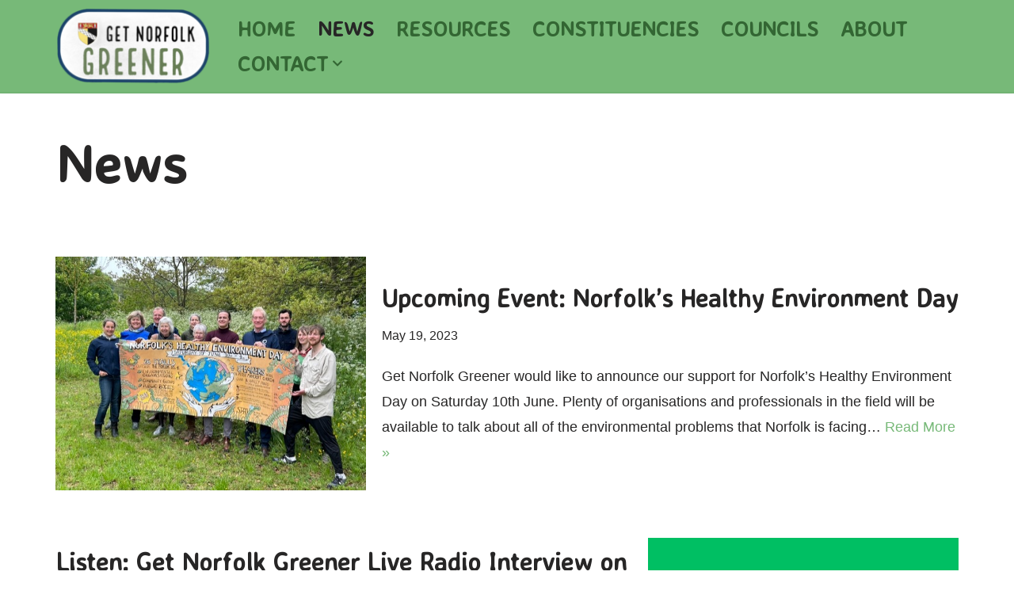

--- FILE ---
content_type: text/html; charset=UTF-8
request_url: https://getnorfolkgreener.org.uk/index.php/15c42-web-agency-gb-news/
body_size: 13779
content:
<!DOCTYPE html>
<html lang="en-GB">

<head>
	
	<meta charset="UTF-8">
	<meta name="viewport" content="width=device-width, initial-scale=1, minimum-scale=1">
	<link rel="profile" href="http://gmpg.org/xfn/11">
		<title>News &#8211; Get Norfolk Greener</title>
<meta name='robots' content='max-image-preview:large' />
<link rel='dns-prefetch' href='//fonts.googleapis.com' />
<link rel='dns-prefetch' href='//i0.wp.com' />
<link rel="alternate" type="application/rss+xml" title="Get Norfolk Greener &raquo; Feed" href="https://getnorfolkgreener.org.uk/index.php/feed/" />
<link rel="alternate" type="application/rss+xml" title="Get Norfolk Greener &raquo; Comments Feed" href="https://getnorfolkgreener.org.uk/index.php/comments/feed/" />
<style id='wp-img-auto-sizes-contain-inline-css' type='text/css'>
img:is([sizes=auto i],[sizes^="auto," i]){contain-intrinsic-size:3000px 1500px}
/*# sourceURL=wp-img-auto-sizes-contain-inline-css */
</style>
<style id='wp-emoji-styles-inline-css' type='text/css'>

	img.wp-smiley, img.emoji {
		display: inline !important;
		border: none !important;
		box-shadow: none !important;
		height: 1em !important;
		width: 1em !important;
		margin: 0 0.07em !important;
		vertical-align: -0.1em !important;
		background: none !important;
		padding: 0 !important;
	}
/*# sourceURL=wp-emoji-styles-inline-css */
</style>
<style id='wp-block-library-inline-css' type='text/css'>
:root{--wp-block-synced-color:#7a00df;--wp-block-synced-color--rgb:122,0,223;--wp-bound-block-color:var(--wp-block-synced-color);--wp-editor-canvas-background:#ddd;--wp-admin-theme-color:#007cba;--wp-admin-theme-color--rgb:0,124,186;--wp-admin-theme-color-darker-10:#006ba1;--wp-admin-theme-color-darker-10--rgb:0,107,160.5;--wp-admin-theme-color-darker-20:#005a87;--wp-admin-theme-color-darker-20--rgb:0,90,135;--wp-admin-border-width-focus:2px}@media (min-resolution:192dpi){:root{--wp-admin-border-width-focus:1.5px}}.wp-element-button{cursor:pointer}:root .has-very-light-gray-background-color{background-color:#eee}:root .has-very-dark-gray-background-color{background-color:#313131}:root .has-very-light-gray-color{color:#eee}:root .has-very-dark-gray-color{color:#313131}:root .has-vivid-green-cyan-to-vivid-cyan-blue-gradient-background{background:linear-gradient(135deg,#00d084,#0693e3)}:root .has-purple-crush-gradient-background{background:linear-gradient(135deg,#34e2e4,#4721fb 50%,#ab1dfe)}:root .has-hazy-dawn-gradient-background{background:linear-gradient(135deg,#faaca8,#dad0ec)}:root .has-subdued-olive-gradient-background{background:linear-gradient(135deg,#fafae1,#67a671)}:root .has-atomic-cream-gradient-background{background:linear-gradient(135deg,#fdd79a,#004a59)}:root .has-nightshade-gradient-background{background:linear-gradient(135deg,#330968,#31cdcf)}:root .has-midnight-gradient-background{background:linear-gradient(135deg,#020381,#2874fc)}:root{--wp--preset--font-size--normal:16px;--wp--preset--font-size--huge:42px}.has-regular-font-size{font-size:1em}.has-larger-font-size{font-size:2.625em}.has-normal-font-size{font-size:var(--wp--preset--font-size--normal)}.has-huge-font-size{font-size:var(--wp--preset--font-size--huge)}.has-text-align-center{text-align:center}.has-text-align-left{text-align:left}.has-text-align-right{text-align:right}.has-fit-text{white-space:nowrap!important}#end-resizable-editor-section{display:none}.aligncenter{clear:both}.items-justified-left{justify-content:flex-start}.items-justified-center{justify-content:center}.items-justified-right{justify-content:flex-end}.items-justified-space-between{justify-content:space-between}.screen-reader-text{border:0;clip-path:inset(50%);height:1px;margin:-1px;overflow:hidden;padding:0;position:absolute;width:1px;word-wrap:normal!important}.screen-reader-text:focus{background-color:#ddd;clip-path:none;color:#444;display:block;font-size:1em;height:auto;left:5px;line-height:normal;padding:15px 23px 14px;text-decoration:none;top:5px;width:auto;z-index:100000}html :where(.has-border-color){border-style:solid}html :where([style*=border-top-color]){border-top-style:solid}html :where([style*=border-right-color]){border-right-style:solid}html :where([style*=border-bottom-color]){border-bottom-style:solid}html :where([style*=border-left-color]){border-left-style:solid}html :where([style*=border-width]){border-style:solid}html :where([style*=border-top-width]){border-top-style:solid}html :where([style*=border-right-width]){border-right-style:solid}html :where([style*=border-bottom-width]){border-bottom-style:solid}html :where([style*=border-left-width]){border-left-style:solid}html :where(img[class*=wp-image-]){height:auto;max-width:100%}:where(figure){margin:0 0 1em}html :where(.is-position-sticky){--wp-admin--admin-bar--position-offset:var(--wp-admin--admin-bar--height,0px)}@media screen and (max-width:600px){html :where(.is-position-sticky){--wp-admin--admin-bar--position-offset:0px}}
.has-text-align-justify{text-align:justify;}

/*# sourceURL=wp-block-library-inline-css */
</style><style id='global-styles-inline-css' type='text/css'>
:root{--wp--preset--aspect-ratio--square: 1;--wp--preset--aspect-ratio--4-3: 4/3;--wp--preset--aspect-ratio--3-4: 3/4;--wp--preset--aspect-ratio--3-2: 3/2;--wp--preset--aspect-ratio--2-3: 2/3;--wp--preset--aspect-ratio--16-9: 16/9;--wp--preset--aspect-ratio--9-16: 9/16;--wp--preset--color--black: #000000;--wp--preset--color--cyan-bluish-gray: #abb8c3;--wp--preset--color--white: #ffffff;--wp--preset--color--pale-pink: #f78da7;--wp--preset--color--vivid-red: #cf2e2e;--wp--preset--color--luminous-vivid-orange: #ff6900;--wp--preset--color--luminous-vivid-amber: #fcb900;--wp--preset--color--light-green-cyan: #7bdcb5;--wp--preset--color--vivid-green-cyan: #00d084;--wp--preset--color--pale-cyan-blue: #8ed1fc;--wp--preset--color--vivid-cyan-blue: #0693e3;--wp--preset--color--vivid-purple: #9b51e0;--wp--preset--color--neve-link-color: var(--nv-primary-accent);--wp--preset--color--neve-link-hover-color: var(--nv-secondary-accent);--wp--preset--color--nv-site-bg: var(--nv-site-bg);--wp--preset--color--nv-light-bg: var(--nv-light-bg);--wp--preset--color--nv-dark-bg: var(--nv-dark-bg);--wp--preset--color--neve-text-color: var(--nv-text-color);--wp--preset--color--nv-text-dark-bg: var(--nv-text-dark-bg);--wp--preset--color--nv-c-1: var(--nv-c-1);--wp--preset--color--nv-c-2: var(--nv-c-2);--wp--preset--gradient--vivid-cyan-blue-to-vivid-purple: linear-gradient(135deg,rgb(6,147,227) 0%,rgb(155,81,224) 100%);--wp--preset--gradient--light-green-cyan-to-vivid-green-cyan: linear-gradient(135deg,rgb(122,220,180) 0%,rgb(0,208,130) 100%);--wp--preset--gradient--luminous-vivid-amber-to-luminous-vivid-orange: linear-gradient(135deg,rgb(252,185,0) 0%,rgb(255,105,0) 100%);--wp--preset--gradient--luminous-vivid-orange-to-vivid-red: linear-gradient(135deg,rgb(255,105,0) 0%,rgb(207,46,46) 100%);--wp--preset--gradient--very-light-gray-to-cyan-bluish-gray: linear-gradient(135deg,rgb(238,238,238) 0%,rgb(169,184,195) 100%);--wp--preset--gradient--cool-to-warm-spectrum: linear-gradient(135deg,rgb(74,234,220) 0%,rgb(151,120,209) 20%,rgb(207,42,186) 40%,rgb(238,44,130) 60%,rgb(251,105,98) 80%,rgb(254,248,76) 100%);--wp--preset--gradient--blush-light-purple: linear-gradient(135deg,rgb(255,206,236) 0%,rgb(152,150,240) 100%);--wp--preset--gradient--blush-bordeaux: linear-gradient(135deg,rgb(254,205,165) 0%,rgb(254,45,45) 50%,rgb(107,0,62) 100%);--wp--preset--gradient--luminous-dusk: linear-gradient(135deg,rgb(255,203,112) 0%,rgb(199,81,192) 50%,rgb(65,88,208) 100%);--wp--preset--gradient--pale-ocean: linear-gradient(135deg,rgb(255,245,203) 0%,rgb(182,227,212) 50%,rgb(51,167,181) 100%);--wp--preset--gradient--electric-grass: linear-gradient(135deg,rgb(202,248,128) 0%,rgb(113,206,126) 100%);--wp--preset--gradient--midnight: linear-gradient(135deg,rgb(2,3,129) 0%,rgb(40,116,252) 100%);--wp--preset--font-size--small: 13px;--wp--preset--font-size--medium: 20px;--wp--preset--font-size--large: 36px;--wp--preset--font-size--x-large: 42px;--wp--preset--spacing--20: 0.44rem;--wp--preset--spacing--30: 0.67rem;--wp--preset--spacing--40: 1rem;--wp--preset--spacing--50: 1.5rem;--wp--preset--spacing--60: 2.25rem;--wp--preset--spacing--70: 3.38rem;--wp--preset--spacing--80: 5.06rem;--wp--preset--shadow--natural: 6px 6px 9px rgba(0, 0, 0, 0.2);--wp--preset--shadow--deep: 12px 12px 50px rgba(0, 0, 0, 0.4);--wp--preset--shadow--sharp: 6px 6px 0px rgba(0, 0, 0, 0.2);--wp--preset--shadow--outlined: 6px 6px 0px -3px rgb(255, 255, 255), 6px 6px rgb(0, 0, 0);--wp--preset--shadow--crisp: 6px 6px 0px rgb(0, 0, 0);}:where(.is-layout-flex){gap: 0.5em;}:where(.is-layout-grid){gap: 0.5em;}body .is-layout-flex{display: flex;}.is-layout-flex{flex-wrap: wrap;align-items: center;}.is-layout-flex > :is(*, div){margin: 0;}body .is-layout-grid{display: grid;}.is-layout-grid > :is(*, div){margin: 0;}:where(.wp-block-columns.is-layout-flex){gap: 2em;}:where(.wp-block-columns.is-layout-grid){gap: 2em;}:where(.wp-block-post-template.is-layout-flex){gap: 1.25em;}:where(.wp-block-post-template.is-layout-grid){gap: 1.25em;}.has-black-color{color: var(--wp--preset--color--black) !important;}.has-cyan-bluish-gray-color{color: var(--wp--preset--color--cyan-bluish-gray) !important;}.has-white-color{color: var(--wp--preset--color--white) !important;}.has-pale-pink-color{color: var(--wp--preset--color--pale-pink) !important;}.has-vivid-red-color{color: var(--wp--preset--color--vivid-red) !important;}.has-luminous-vivid-orange-color{color: var(--wp--preset--color--luminous-vivid-orange) !important;}.has-luminous-vivid-amber-color{color: var(--wp--preset--color--luminous-vivid-amber) !important;}.has-light-green-cyan-color{color: var(--wp--preset--color--light-green-cyan) !important;}.has-vivid-green-cyan-color{color: var(--wp--preset--color--vivid-green-cyan) !important;}.has-pale-cyan-blue-color{color: var(--wp--preset--color--pale-cyan-blue) !important;}.has-vivid-cyan-blue-color{color: var(--wp--preset--color--vivid-cyan-blue) !important;}.has-vivid-purple-color{color: var(--wp--preset--color--vivid-purple) !important;}.has-black-background-color{background-color: var(--wp--preset--color--black) !important;}.has-cyan-bluish-gray-background-color{background-color: var(--wp--preset--color--cyan-bluish-gray) !important;}.has-white-background-color{background-color: var(--wp--preset--color--white) !important;}.has-pale-pink-background-color{background-color: var(--wp--preset--color--pale-pink) !important;}.has-vivid-red-background-color{background-color: var(--wp--preset--color--vivid-red) !important;}.has-luminous-vivid-orange-background-color{background-color: var(--wp--preset--color--luminous-vivid-orange) !important;}.has-luminous-vivid-amber-background-color{background-color: var(--wp--preset--color--luminous-vivid-amber) !important;}.has-light-green-cyan-background-color{background-color: var(--wp--preset--color--light-green-cyan) !important;}.has-vivid-green-cyan-background-color{background-color: var(--wp--preset--color--vivid-green-cyan) !important;}.has-pale-cyan-blue-background-color{background-color: var(--wp--preset--color--pale-cyan-blue) !important;}.has-vivid-cyan-blue-background-color{background-color: var(--wp--preset--color--vivid-cyan-blue) !important;}.has-vivid-purple-background-color{background-color: var(--wp--preset--color--vivid-purple) !important;}.has-black-border-color{border-color: var(--wp--preset--color--black) !important;}.has-cyan-bluish-gray-border-color{border-color: var(--wp--preset--color--cyan-bluish-gray) !important;}.has-white-border-color{border-color: var(--wp--preset--color--white) !important;}.has-pale-pink-border-color{border-color: var(--wp--preset--color--pale-pink) !important;}.has-vivid-red-border-color{border-color: var(--wp--preset--color--vivid-red) !important;}.has-luminous-vivid-orange-border-color{border-color: var(--wp--preset--color--luminous-vivid-orange) !important;}.has-luminous-vivid-amber-border-color{border-color: var(--wp--preset--color--luminous-vivid-amber) !important;}.has-light-green-cyan-border-color{border-color: var(--wp--preset--color--light-green-cyan) !important;}.has-vivid-green-cyan-border-color{border-color: var(--wp--preset--color--vivid-green-cyan) !important;}.has-pale-cyan-blue-border-color{border-color: var(--wp--preset--color--pale-cyan-blue) !important;}.has-vivid-cyan-blue-border-color{border-color: var(--wp--preset--color--vivid-cyan-blue) !important;}.has-vivid-purple-border-color{border-color: var(--wp--preset--color--vivid-purple) !important;}.has-vivid-cyan-blue-to-vivid-purple-gradient-background{background: var(--wp--preset--gradient--vivid-cyan-blue-to-vivid-purple) !important;}.has-light-green-cyan-to-vivid-green-cyan-gradient-background{background: var(--wp--preset--gradient--light-green-cyan-to-vivid-green-cyan) !important;}.has-luminous-vivid-amber-to-luminous-vivid-orange-gradient-background{background: var(--wp--preset--gradient--luminous-vivid-amber-to-luminous-vivid-orange) !important;}.has-luminous-vivid-orange-to-vivid-red-gradient-background{background: var(--wp--preset--gradient--luminous-vivid-orange-to-vivid-red) !important;}.has-very-light-gray-to-cyan-bluish-gray-gradient-background{background: var(--wp--preset--gradient--very-light-gray-to-cyan-bluish-gray) !important;}.has-cool-to-warm-spectrum-gradient-background{background: var(--wp--preset--gradient--cool-to-warm-spectrum) !important;}.has-blush-light-purple-gradient-background{background: var(--wp--preset--gradient--blush-light-purple) !important;}.has-blush-bordeaux-gradient-background{background: var(--wp--preset--gradient--blush-bordeaux) !important;}.has-luminous-dusk-gradient-background{background: var(--wp--preset--gradient--luminous-dusk) !important;}.has-pale-ocean-gradient-background{background: var(--wp--preset--gradient--pale-ocean) !important;}.has-electric-grass-gradient-background{background: var(--wp--preset--gradient--electric-grass) !important;}.has-midnight-gradient-background{background: var(--wp--preset--gradient--midnight) !important;}.has-small-font-size{font-size: var(--wp--preset--font-size--small) !important;}.has-medium-font-size{font-size: var(--wp--preset--font-size--medium) !important;}.has-large-font-size{font-size: var(--wp--preset--font-size--large) !important;}.has-x-large-font-size{font-size: var(--wp--preset--font-size--x-large) !important;}
/*# sourceURL=global-styles-inline-css */
</style>

<style id='classic-theme-styles-inline-css' type='text/css'>
/*! This file is auto-generated */
.wp-block-button__link{color:#fff;background-color:#32373c;border-radius:9999px;box-shadow:none;text-decoration:none;padding:calc(.667em + 2px) calc(1.333em + 2px);font-size:1.125em}.wp-block-file__button{background:#32373c;color:#fff;text-decoration:none}
/*# sourceURL=/wp-includes/css/classic-themes.min.css */
</style>
<link rel='stylesheet' id='neve-style-css' href='https://getnorfolkgreener.org.uk/wp-content/themes/neve/style-main-new.min.css?ver=3.5.8' type='text/css' media='all' />
<style id='neve-style-inline-css' type='text/css'>

			.nv-ft-post {
				margin-top:60px
			}
			.nv-ft-post .nv-ft-wrap:not(.layout-covers){
				background:var(--nv-light-bg);
			}
			.nv-ft-post h2{
				font-size:calc( var(--fontsize, var(--h2fontsize)) * 1.3)
			}
			.nv-ft-post .nv-meta-list{
				display:block
			}
			.nv-ft-post .non-grid-content{
				padding:32px
			}
			.nv-ft-post .wp-post-image{
				position:absolute;
				object-fit:cover;
				width:100%;
				height:100%
			}
			.nv-ft-post:not(.layout-covers) .nv-post-thumbnail-wrap{
				margin:0;
				position:relative;
				min-height:320px
			}
			
.nv-meta-list li.meta:not(:last-child):after { content:"/" }.nv-meta-list .no-mobile{
			display:none;
		}.nv-meta-list li.last::after{
			content: ""!important;
		}@media (min-width: 769px) {
			.nv-meta-list .no-mobile {
				display: inline-block;
			}
			.nv-meta-list li.last:not(:last-child)::after {
		 		content: "/" !important;
			}
		}
 :root{ --container: 748px;--postwidth:100%; --primarybtnbg: var(--nv-primary-accent); --secondarybtnbg: #000000; --primarybtnhoverbg: var(--nv-secondary-accent); --secondarybtnhoverbg: #ffffff; --primarybtncolor: #010101; --secondarybtncolor: #ffffff; --primarybtnhovercolor: #ffffff; --secondarybtnhovercolor: #000000;--primarybtnborderradius:0;--secondarybtnborderradius:0;--btnpadding:12px 24px;--primarybtnpadding:12px 24px;--secondarybtnpadding:12px 24px; --btnfs: 14px; --btnlineheight: 1.6em; --bodyfontfamily: Arial,Helvetica,sans-serif; --bodyfontsize: 16px; --bodylineheight: 1.7em; --bodyletterspacing: 0px; --bodyfontweight: 400; --bodytexttransform: none; --headingsfontfamily: "Averia Sans Libre"; --h1fontsize: 39px; --h1fontweight: 600; --h1lineheight: 1.2em; --h1letterspacing: 0px; --h1texttransform: none; --h2fontsize: 28px; --h2fontweight: 600; --h2lineheight: 1.3em; --h2letterspacing: 0px; --h2texttransform: none; --h3fontsize: 20px; --h3fontweight: 600; --h3lineheight: 1.3em; --h3letterspacing: 0px; --h3texttransform: none; --h4fontsize: 16px; --h4fontweight: 600; --h4lineheight: 1.3em; --h4letterspacing: 0px; --h4texttransform: none; --h5fontsize: 14px; --h5fontweight: 600; --h5lineheight: 1.3em; --h5letterspacing: 0px; --h5texttransform: none; --h6fontsize: 14px; --h6fontweight: 600; --h6lineheight: 1.3em; --h6letterspacing: 0px; --h6texttransform: none;--formfieldborderwidth:2px;--formfieldborderradius:0; --formfieldbgcolor: var(--nv-site-bg); --formfieldbordercolor: var(--nv-light-bg); --formfieldcolor: var(--nv-text-color);--formfieldpadding:10px 12px 10px 12px;; } .has-neve-button-color-color{ color: var(--nv-primary-accent)!important; } .has-neve-button-color-background-color{ background-color: var(--nv-primary-accent)!important; } .single-post-container .alignfull > [class*="__inner-container"], .single-post-container .alignwide > [class*="__inner-container"]{ max-width:718px } .nv-meta-list{ --avatarsize: 20px; } .single .nv-meta-list{ --avatarsize: 20px; } .blog .blog-entry-title, .archive .blog-entry-title{ --fontsize: 28px; } .single h1.entry-title{ --fontsize: 28px; } form input[type="submit"], form button:not(.search-submit)[type="submit"], form *[value*="ubmit"], #comments input[type="submit"]{ background-color:var(--secondarybtnbg, transparent);color:var(--secondarybtncolor);padding:var(--secondarybtnpadding, 7px 12px);border-radius:var(--secondarybtnborderradius, 3px); } form input[type="submit"]:hover, form button:not(.search-submit)[type="submit"]:hover, form *[value*="ubmit"]:hover, #comments input[type="submit"]:hover{ background-color:var(--secondarybtnhoverbg, transparent);color:var(--secondarybtnhovercolor); } .nv-is-boxed.nv-comments-wrap{ --padding:20px; } .nv-is-boxed.comment-respond{ --padding:20px; } .nv-single-post-wrap{ --spacing: 0px; } .global-styled{ --bgcolor: var(--nv-site-bg); } .header-top{ --rowbwidth:0px; --rowbcolor: #ffffff; --color: var(--nv-text-color); --bgcolor: #372e2e; } .header-main{ --rowbwidth:0px; --rowbcolor: rgba(51,102,51,0.07); --color: var(--nv-text-color); --bgcolor: #77b978; } .header-bottom{ --rowbwidth:0px; --rowbcolor: var(--nv-light-bg); --color: var(--nv-text-color); --bgcolor: #ffffff; } .header-menu-sidebar-bg{ --justify: flex-start; --textalign: left;--flexg: 1;--wrapdropdownwidth: auto; --color: #000000; --bgcolor: #77b978; } .header-menu-sidebar{ width: 360px; } .builder-item--logo{ --maxwidth: 125px; --color: rgba(255,255,255,0);--padding:2px 0;--margin:0; --textalign: center;--justify: center; } .builder-item--nav-icon,.header-menu-sidebar .close-sidebar-panel .navbar-toggle{ --borderradius:0;--borderwidth:0; } .builder-item--nav-icon{ --label-margin:0 5px 0 0;;--padding:10px 15px;--margin:0; } .builder-item--primary-menu{ --color: #336633; --hovercolor: #272626; --hovertextcolor: var(--nv-text-color); --activecolor: var(--nv-text-color); --spacing: 20px; --height: 25px;--padding:0;--margin:0; --fontfamily: "Averia Sans Libre"; --fontsize: 1em; --lineheight: 1.6em; --letterspacing: 0px; --fontweight: 600; --texttransform: uppercase; --iconsize: 1em; } .hfg-is-group.has-primary-menu .inherit-ff{ --inheritedff: Averia Sans Libre; --inheritedfw: 600; } .footer-top-inner .row{ grid-template-columns:1fr 1fr 1fr; --valign: flex-start; } .footer-top{ --rowbcolor: var(--nv-light-bg); --color: var(--nv-text-color); --bgcolor: #ffffff; } .footer-main-inner .row{ grid-template-columns:1fr 1fr 1fr; --valign: flex-start; } .footer-main{ --rowbcolor: var(--nv-light-bg); --color: var(--nv-text-color); --bgcolor: var(--nv-site-bg); } .footer-bottom-inner .row{ grid-template-columns:1fr 1fr 1fr; --valign: flex-start; } .footer-bottom{ --rowbcolor: var(--nv-light-bg); --color: rgba(255, 255, 255, 0); --bgcolor: #000000; } @media(min-width: 576px){ :root{ --container: 992px;--postwidth:100%;--btnpadding:12px 24px;--primarybtnpadding:12px 24px;--secondarybtnpadding:12px 24px; --btnfs: 14px; --btnlineheight: 1.6em; --bodyfontsize: 16px; --bodylineheight: 1.7em; --bodyletterspacing: 0px; --h1fontsize: 55px; --h1lineheight: 1.3em; --h1letterspacing: 0px; --h2fontsize: 34px; --h2lineheight: 1.3em; --h2letterspacing: 0px; --h3fontsize: 20px; --h3lineheight: 1.3em; --h3letterspacing: 0px; --h4fontsize: 16px; --h4lineheight: 1.3em; --h4letterspacing: 0px; --h5fontsize: 14px; --h5lineheight: 1.3em; --h5letterspacing: 0px; --h6fontsize: 14px; --h6lineheight: 1.3em; --h6letterspacing: 0px; } .single-post-container .alignfull > [class*="__inner-container"], .single-post-container .alignwide > [class*="__inner-container"]{ max-width:962px } .nv-meta-list{ --avatarsize: 20px; } .single .nv-meta-list{ --avatarsize: 20px; } .blog .blog-entry-title, .archive .blog-entry-title{ --fontsize: 32px; } .single h1.entry-title{ --fontsize: 40px; } .nv-is-boxed.nv-comments-wrap{ --padding:30px; } .nv-is-boxed.comment-respond{ --padding:30px; } .nv-single-post-wrap{ --spacing: 20px; } .header-top{ --rowbwidth:0px; } .header-main{ --rowbwidth:0px; } .header-bottom{ --rowbwidth:0px; } .header-menu-sidebar-bg{ --justify: flex-start; --textalign: left;--flexg: 1;--wrapdropdownwidth: auto; } .header-menu-sidebar{ width: 360px; } .builder-item--logo{ --maxwidth: 175px;--padding:4px 0;--margin:0; --textalign: center;--justify: center; } .builder-item--nav-icon{ --label-margin:0 5px 0 0;;--padding:10px 15px 10px 15px;;--margin:0; } .builder-item--primary-menu{ --spacing: 20px; --height: 25px;--padding:0;--margin:0; --fontsize: 1em; --lineheight: 1.6em; --letterspacing: 0px; --iconsize: 1em; } }@media(min-width: 960px){ :root{ --container: 1170px;--postwidth:100%;--btnpadding:12px 24px;--primarybtnpadding:12px 24px;--secondarybtnpadding:12px 24px; --btnfs: 16px; --btnlineheight: 1.6em; --bodyfontsize: 18px; --bodylineheight: 1.8em; --bodyletterspacing: 0px; --h1fontsize: 70px; --h1lineheight: 0.8em; --h1letterspacing: 0px; --h2fontsize: 46px; --h2lineheight: 1.3em; --h2letterspacing: 0px; --h3fontsize: 21px; --h3lineheight: 1.3em; --h3letterspacing: 0px; --h4fontsize: 22px; --h4lineheight: 1.3em; --h4letterspacing: 0px; --h5fontsize: 16px; --h5lineheight: 1.3em; --h5letterspacing: 0px; --h6fontsize: 16px; --h6lineheight: 1.3em; --h6letterspacing: 0px; } body:not(.single):not(.archive):not(.blog):not(.search):not(.error404) .neve-main > .container .col, body.post-type-archive-course .neve-main > .container .col, body.post-type-archive-llms_membership .neve-main > .container .col{ max-width: 100%; } body:not(.single):not(.archive):not(.blog):not(.search):not(.error404) .nv-sidebar-wrap, body.post-type-archive-course .nv-sidebar-wrap, body.post-type-archive-llms_membership .nv-sidebar-wrap{ max-width: 0%; } .neve-main > .archive-container .nv-index-posts.col{ max-width: 100%; } .neve-main > .archive-container .nv-sidebar-wrap{ max-width: 0%; } .neve-main > .single-post-container .nv-single-post-wrap.col{ max-width: 70%; } .single-post-container .alignfull > [class*="__inner-container"], .single-post-container .alignwide > [class*="__inner-container"]{ max-width:789px } .container-fluid.single-post-container .alignfull > [class*="__inner-container"], .container-fluid.single-post-container .alignwide > [class*="__inner-container"]{ max-width:calc(70% + 15px) } .neve-main > .single-post-container .nv-sidebar-wrap{ max-width: 30%; } .nv-meta-list{ --avatarsize: 20px; } .single .nv-meta-list{ --avatarsize: 20px; } .blog .blog-entry-title, .archive .blog-entry-title{ --fontsize: 32px; } .single h1.entry-title{ --fontsize: 65px; } .nv-is-boxed.nv-comments-wrap{ --padding:40px; } .nv-is-boxed.comment-respond{ --padding:40px; } .nv-single-post-wrap{ --spacing: 25px; } .header-top{ --rowbwidth:0px; } .header-main{ --height:115px;--rowbwidth:2px; } .header-bottom{ --rowbwidth:0px; } .header-menu-sidebar-bg{ --justify: flex-start; --textalign: left;--flexg: 1;--wrapdropdownwidth: auto; } .header-menu-sidebar{ width: 360px; } .builder-item--logo{ --maxwidth: 196px;--padding:2px 0;--margin:0; --textalign: center;--justify: center; } .builder-item--nav-icon{ --label-margin:0 5px 0 0;;--padding:10px 15px;--margin:0; } .builder-item--primary-menu{ --spacing: 20px; --height: 25px;--padding:0;--margin:0; --fontsize: 1.5em; --lineheight: 1.6em; --letterspacing: 0px; --iconsize: 1.5em; } }:root{--nv-primary-accent:#77b978;--nv-secondary-accent:#336633;--nv-site-bg:#ffffff;--nv-light-bg:#f4f5f7;--nv-dark-bg:#1c1c1c;--nv-text-color:#272626;--nv-text-dark-bg:#ffffff;--nv-c-1:#77b978;--nv-c-2:#336633;--nv-fallback-ff:Arial, Helvetica, sans-serif;}
/*# sourceURL=neve-style-inline-css */
</style>
<link rel='stylesheet' id='neve-google-font-averia-sans-libre-css' href='//fonts.googleapis.com/css?family=Averia+Sans+Libre%3A600%2C400&#038;display=swap&#038;ver=3.5.8' type='text/css' media='all' />
<link rel='stylesheet' id='jetpack_css-css' href='https://getnorfolkgreener.org.uk/wp-content/plugins/jetpack/css/jetpack.css?ver=12.0.2' type='text/css' media='all' />
<link rel="https://api.w.org/" href="https://getnorfolkgreener.org.uk/index.php/wp-json/" /><link rel="EditURI" type="application/rsd+xml" title="RSD" href="https://getnorfolkgreener.org.uk/xmlrpc.php?rsd" />
<meta name="generator" content="WordPress 6.9" />
	<style>img#wpstats{display:none}</style>
		<style type="text/css">.recentcomments a{display:inline !important;padding:0 !important;margin:0 !important;}</style><link rel="icon" href="https://i0.wp.com/getnorfolkgreener.org.uk/wp-content/uploads/2023/04/cropped-favicon-1.png?fit=32%2C32&#038;ssl=1" sizes="32x32" />
<link rel="icon" href="https://i0.wp.com/getnorfolkgreener.org.uk/wp-content/uploads/2023/04/cropped-favicon-1.png?fit=192%2C192&#038;ssl=1" sizes="192x192" />
<link rel="apple-touch-icon" href="https://i0.wp.com/getnorfolkgreener.org.uk/wp-content/uploads/2023/04/cropped-favicon-1.png?fit=180%2C180&#038;ssl=1" />
<meta name="msapplication-TileImage" content="https://i0.wp.com/getnorfolkgreener.org.uk/wp-content/uploads/2023/04/cropped-favicon-1.png?fit=270%2C270&#038;ssl=1" />

	</head>

<body  class="blog wp-custom-logo wp-theme-neve  nv-blog-default nv-sidebar-full-width menu_sidebar_slide_left" id="neve_body"  >
<div class="wrapper">
	
	<header class="header"  >
		<a class="neve-skip-link show-on-focus" href="#content" >
			Skip to content		</a>
		<div id="header-grid"  class="hfg_header site-header">
	
<nav class="header--row header-main hide-on-mobile hide-on-tablet layout-full-contained nv-navbar header--row"
	data-row-id="main" data-show-on="desktop">

	<div
		class="header--row-inner header-main-inner">
		<div class="container">
			<div
				class="row row--wrapper"
				data-section="hfg_header_layout_main" >
				<div class="hfg-slot left"><div class="builder-item desktop-center"><div class="item--inner builder-item--logo"
		data-section="title_tagline"
		data-item-id="logo">
	
<div class="site-logo">
	<a class="brand" href="https://getnorfolkgreener.org.uk/" title="Get Norfolk Greener"
			aria-label="Get Norfolk Greener"><img width="200" height="98" src="https://i0.wp.com/getnorfolkgreener.org.uk/wp-content/uploads/2023/05/cropped-UPDATED-LOGO-without-poles.png?fit=200%2C98&amp;ssl=1" class="neve-site-logo skip-lazy" alt="" data-variant="logo" decoding="async" /></a></div>

	</div>

</div></div><div class="hfg-slot right"><div class="builder-item has-nav"><div class="item--inner builder-item--primary-menu has_menu"
		data-section="header_menu_primary"
		data-item-id="primary-menu">
	<div class="nv-nav-wrap">
	<div role="navigation" class="nav-menu-primary"
			aria-label="Primary Menu">

		<ul id="nv-primary-navigation-main" class="primary-menu-ul nav-ul menu-desktop"><li id="menu-item-441" class="menu-item menu-item-type-post_type menu-item-object-page menu-item-home menu-item-441"><div class="wrap"><a href="https://getnorfolkgreener.org.uk/">Home</a></div></li>
<li id="menu-item-439" class="menu-item menu-item-type-post_type menu-item-object-page current-menu-item page_item page-item-307 current_page_item current_page_parent menu-item-439"><div class="wrap"><a href="https://getnorfolkgreener.org.uk/?page_id=307" aria-current="page">News</a></div></li>
<li id="menu-item-942" class="menu-item menu-item-type-post_type menu-item-object-page menu-item-942"><div class="wrap"><a href="https://getnorfolkgreener.org.uk/index.php/resources/">Resources</a></div></li>
<li id="menu-item-440" class="menu-item menu-item-type-post_type menu-item-object-page menu-item-440"><div class="wrap"><a href="https://getnorfolkgreener.org.uk/index.php/15c42-web-agency-gb-portfolio/">Constituencies</a></div></li>
<li id="menu-item-674" class="menu-item menu-item-type-post_type menu-item-object-page menu-item-674"><div class="wrap"><a href="https://getnorfolkgreener.org.uk/index.php/councils/">Councils</a></div></li>
<li id="menu-item-438" class="menu-item menu-item-type-post_type menu-item-object-page menu-item-438"><div class="wrap"><a href="https://getnorfolkgreener.org.uk/index.php/15c42-web-agency-gb-about-us/">About</a></div></li>
<li id="menu-item-437" class="menu-item menu-item-type-post_type menu-item-object-page menu-item-has-children menu-item-437"><div class="wrap"><a href="https://getnorfolkgreener.org.uk/index.php/contact/"><span class="menu-item-title-wrap dd-title">Contact</span></a><div role="button" aria-pressed="false" aria-label="Open Submenu" tabindex="0" class="caret-wrap caret 7" style="margin-left:5px;"><span class="caret"><svg aria-label="Dropdown" xmlns="http://www.w3.org/2000/svg" viewBox="0 0 448 512"><path d="M207.029 381.476L12.686 187.132c-9.373-9.373-9.373-24.569 0-33.941l22.667-22.667c9.357-9.357 24.522-9.375 33.901-.04L224 284.505l154.745-154.021c9.379-9.335 24.544-9.317 33.901.04l22.667 22.667c9.373 9.373 9.373 24.569 0 33.941L240.971 381.476c-9.373 9.372-24.569 9.372-33.942 0z"/></svg></span></div></div>
<ul class="sub-menu">
	<li id="menu-item-696" class="menu-item menu-item-type-post_type menu-item-object-page menu-item-696"><div class="wrap"><a href="https://getnorfolkgreener.org.uk/index.php/twitter/">Twitter</a></div></li>
	<li id="menu-item-694" class="menu-item menu-item-type-post_type menu-item-object-page menu-item-694"><div class="wrap"><a href="https://getnorfolkgreener.org.uk/index.php/instagram/">Instagram</a></div></li>
	<li id="menu-item-854" class="menu-item menu-item-type-post_type menu-item-object-page menu-item-854"><div class="wrap"><a href="https://getnorfolkgreener.org.uk/index.php/tiktok/">TikTok</a></div></li>
</ul>
</li>
</ul>	</div>
</div>

	</div>

</div></div>							</div>
		</div>
	</div>
</nav>


<nav class="header--row header-main hide-on-desktop layout-full-contained nv-navbar has-center header--row"
	data-row-id="main" data-show-on="mobile">

	<div
		class="header--row-inner header-main-inner">
		<div class="container">
			<div
				class="row row--wrapper"
				data-section="hfg_header_layout_main" >
				<div class="hfg-slot left"></div><div class="hfg-slot center"><div class="builder-item tablet-center mobile-center"><div class="item--inner builder-item--logo"
		data-section="title_tagline"
		data-item-id="logo">
	
<div class="site-logo">
	<a class="brand" href="https://getnorfolkgreener.org.uk/" title="Get Norfolk Greener"
			aria-label="Get Norfolk Greener"><img width="200" height="98" src="https://i0.wp.com/getnorfolkgreener.org.uk/wp-content/uploads/2023/05/cropped-UPDATED-LOGO-without-poles.png?fit=200%2C98&amp;ssl=1" class="neve-site-logo skip-lazy" alt="" data-variant="logo" decoding="async" /></a></div>

	</div>

</div></div><div class="hfg-slot right"><div class="builder-item tablet-left mobile-left"><div class="item--inner builder-item--nav-icon"
		data-section="header_menu_icon"
		data-item-id="nav-icon">
	<div class="menu-mobile-toggle item-button navbar-toggle-wrapper">
	<button type="button" class=" navbar-toggle"
			value="Navigation Menu"
					aria-label="Navigation Menu ">
					<span class="bars">
				<span class="icon-bar"></span>
				<span class="icon-bar"></span>
				<span class="icon-bar"></span>
			</span>
					<span class="screen-reader-text">Navigation Menu</span>
	</button>
</div> <!--.navbar-toggle-wrapper-->


	</div>

</div></div>							</div>
		</div>
	</div>
</nav>

<div
		id="header-menu-sidebar" class="header-menu-sidebar tcb menu-sidebar-panel slide_left hfg-pe"
		data-row-id="sidebar">
	<div id="header-menu-sidebar-bg" class="header-menu-sidebar-bg">
				<div class="close-sidebar-panel navbar-toggle-wrapper">
			<button type="button" class="hamburger is-active  navbar-toggle active" 					value="Navigation Menu"
					aria-label="Navigation Menu ">
								<span class="bars">
						<span class="icon-bar"></span>
						<span class="icon-bar"></span>
						<span class="icon-bar"></span>
					</span>
								<span class="screen-reader-text">
			Navigation Menu					</span>
			</button>
		</div>
					<div id="header-menu-sidebar-inner" class="header-menu-sidebar-inner tcb ">
						<div class="builder-item has-nav"><div class="item--inner builder-item--primary-menu has_menu"
		data-section="header_menu_primary"
		data-item-id="primary-menu">
	<div class="nv-nav-wrap">
	<div role="navigation" class="nav-menu-primary"
			aria-label="Primary Menu">

		<ul id="nv-primary-navigation-sidebar" class="primary-menu-ul nav-ul menu-mobile"><li class="menu-item menu-item-type-post_type menu-item-object-page menu-item-home menu-item-441"><div class="wrap"><a href="https://getnorfolkgreener.org.uk/">Home</a></div></li>
<li class="menu-item menu-item-type-post_type menu-item-object-page current-menu-item page_item page-item-307 current_page_item current_page_parent menu-item-439"><div class="wrap"><a href="https://getnorfolkgreener.org.uk/?page_id=307" aria-current="page">News</a></div></li>
<li class="menu-item menu-item-type-post_type menu-item-object-page menu-item-942"><div class="wrap"><a href="https://getnorfolkgreener.org.uk/index.php/resources/">Resources</a></div></li>
<li class="menu-item menu-item-type-post_type menu-item-object-page menu-item-440"><div class="wrap"><a href="https://getnorfolkgreener.org.uk/index.php/15c42-web-agency-gb-portfolio/">Constituencies</a></div></li>
<li class="menu-item menu-item-type-post_type menu-item-object-page menu-item-674"><div class="wrap"><a href="https://getnorfolkgreener.org.uk/index.php/councils/">Councils</a></div></li>
<li class="menu-item menu-item-type-post_type menu-item-object-page menu-item-438"><div class="wrap"><a href="https://getnorfolkgreener.org.uk/index.php/15c42-web-agency-gb-about-us/">About</a></div></li>
<li class="menu-item menu-item-type-post_type menu-item-object-page menu-item-has-children menu-item-437"><div class="wrap"><a href="https://getnorfolkgreener.org.uk/index.php/contact/"><span class="menu-item-title-wrap dd-title">Contact</span></a><button tabindex="0" type="button" class="caret-wrap navbar-toggle 7 " style="margin-left:5px;"><span class="caret"><svg aria-label="Dropdown" xmlns="http://www.w3.org/2000/svg" viewBox="0 0 448 512"><path d="M207.029 381.476L12.686 187.132c-9.373-9.373-9.373-24.569 0-33.941l22.667-22.667c9.357-9.357 24.522-9.375 33.901-.04L224 284.505l154.745-154.021c9.379-9.335 24.544-9.317 33.901.04l22.667 22.667c9.373 9.373 9.373 24.569 0 33.941L240.971 381.476c-9.373 9.372-24.569 9.372-33.942 0z"/></svg></span></button></div>
<ul class="sub-menu">
	<li class="menu-item menu-item-type-post_type menu-item-object-page menu-item-696"><div class="wrap"><a href="https://getnorfolkgreener.org.uk/index.php/twitter/">Twitter</a></div></li>
	<li class="menu-item menu-item-type-post_type menu-item-object-page menu-item-694"><div class="wrap"><a href="https://getnorfolkgreener.org.uk/index.php/instagram/">Instagram</a></div></li>
	<li class="menu-item menu-item-type-post_type menu-item-object-page menu-item-854"><div class="wrap"><a href="https://getnorfolkgreener.org.uk/index.php/tiktok/">TikTok</a></div></li>
</ul>
</li>
</ul>	</div>
</div>

	</div>

</div>					</div>
	</div>
</div>
<div class="header-menu-sidebar-overlay hfg-ov hfg-pe"></div>
</div>
	</header>

	<style>.is-menu-sidebar .header-menu-sidebar { visibility: visible; }.is-menu-sidebar.menu_sidebar_slide_left .header-menu-sidebar { transform: translate3d(0, 0, 0); left: 0; }.is-menu-sidebar.menu_sidebar_slide_right .header-menu-sidebar { transform: translate3d(0, 0, 0); right: 0; }.is-menu-sidebar.menu_sidebar_pull_right .header-menu-sidebar, .is-menu-sidebar.menu_sidebar_pull_left .header-menu-sidebar { transform: translateX(0); }.is-menu-sidebar.menu_sidebar_dropdown .header-menu-sidebar { height: auto; }.is-menu-sidebar.menu_sidebar_dropdown .header-menu-sidebar-inner { max-height: 400px; padding: 20px 0; }.is-menu-sidebar.menu_sidebar_full_canvas .header-menu-sidebar { opacity: 1; }.header-menu-sidebar .menu-item-nav-search { pointer-events: none; }.header-menu-sidebar .menu-item-nav-search .is-menu-sidebar & { pointer-events: unset; }.nav-ul li:focus-within .wrap.active + .sub-menu { opacity: 1; visibility: visible; }.nav-ul li.neve-mega-menu:focus-within .wrap.active + .sub-menu { display: grid; }.nav-ul li > .wrap { display: flex; align-items: center; position: relative; padding: 0 4px; }.nav-ul:not(.menu-mobile):not(.neve-mega-menu) > li > .wrap > a { padding-top: 1px }</style><style>.header-menu-sidebar .nav-ul li .wrap { padding: 0 4px; }.header-menu-sidebar .nav-ul li .wrap a { flex-grow: 1; display: flex; }.header-menu-sidebar .nav-ul li .wrap a .dd-title { width: var(--wrapdropdownwidth); }.header-menu-sidebar .nav-ul li .wrap button { border: 0; z-index: 1; background: 0; }</style>

	
	<main id="content" class="neve-main">

	<div class="container archive-container">

		<div class="nv-page-title-wrap nv-big-title" >
	<div class="nv-page-title ">
				<h1>News</h1>
					</div><!--.nv-page-title-->
</div> <!--.nv-page-title-wrap-->
	
		<div class="row">
						<div class="nv-index-posts blog col">
				<div class="posts-wrapper"><article id="post-1039" class="post-1039 post type-post status-publish format-standard has-post-thumbnail hentry category-uncategorized layout-alternative col-12  nv-non-grid-article ">

	<div class="article-content-col">
		<div class="content">
			<div class="alternative-post nv-ft-wrap"><div class="nv-post-thumbnail-wrap img-wrap"><a href="https://getnorfolkgreener.org.uk/index.php/2023/05/19/upcoming-event-norfolks-healthy-environment-day/" rel="bookmark" title="Upcoming Event: Norfolk&#8217;s Healthy Environment Day"><img width="640" height="481" src="https://i0.wp.com/getnorfolkgreener.org.uk/wp-content/uploads/2023/05/thumbnail_image.png?resize=640%2C481&amp;ssl=1" class="skip-lazy wp-post-image" alt="" decoding="async" fetchpriority="high" srcset="https://i0.wp.com/getnorfolkgreener.org.uk/wp-content/uploads/2023/05/thumbnail_image.png?w=640&amp;ssl=1 640w, https://i0.wp.com/getnorfolkgreener.org.uk/wp-content/uploads/2023/05/thumbnail_image.png?resize=300%2C225&amp;ssl=1 300w" sizes="(max-width: 640px) 100vw, 640px" /></a></div><div class="non-grid-content alternative-layout-content"><h2 class="blog-entry-title entry-title"><a href="https://getnorfolkgreener.org.uk/index.php/2023/05/19/upcoming-event-norfolks-healthy-environment-day/" rel="bookmark">Upcoming Event: Norfolk&#8217;s Healthy Environment Day</a></h2><ul class="nv-meta-list"><li class="meta date posted-on "><time class="entry-date published" datetime="2023-05-19T14:18:28+00:00" content="2023-05-19">May 19, 2023</time></li></ul><div class="excerpt-wrap entry-summary"><p>Get Norfolk Greener would like to announce our support for Norfolk&#8217;s Healthy Environment Day on Saturday 10th June. Plenty of organisations and professionals in the field will be available to talk about all of the environmental problems that Norfolk is facing&hellip;&nbsp;<a href="https://getnorfolkgreener.org.uk/index.php/2023/05/19/upcoming-event-norfolks-healthy-environment-day/" class="" rel="bookmark">Read More &raquo;<span class="screen-reader-text">Upcoming Event: Norfolk&#8217;s Healthy Environment Day</span></a></p>
</div></div></div>		</div>
	</div>
</article>
<article id="post-1030" class="post-1030 post type-post status-publish format-standard has-post-thumbnail hentry category-uncategorized layout-alternative col-12  nv-non-grid-article ">

	<div class="article-content-col">
		<div class="content">
			<div class="alternative-post nv-ft-wrap"><div class="nv-post-thumbnail-wrap img-wrap"><a href="https://getnorfolkgreener.org.uk/index.php/2023/05/17/listen-get-norfolk-greener-live-radio-interview-on-the-social/" rel="bookmark" title="Listen: Get Norfolk Greener Live Radio Interview on The Social"><img width="930" height="620" src="https://i0.wp.com/getnorfolkgreener.org.uk/wp-content/uploads/2023/05/niamh-sheehan.png?resize=930%2C620&amp;ssl=1" class=" wp-post-image" alt="" decoding="async" /></a></div><div class="non-grid-content alternative-layout-content"><h2 class="blog-entry-title entry-title"><a href="https://getnorfolkgreener.org.uk/index.php/2023/05/17/listen-get-norfolk-greener-live-radio-interview-on-the-social/" rel="bookmark">Listen: Get Norfolk Greener Live Radio Interview on The Social</a></h2><ul class="nv-meta-list"><li class="meta date posted-on "><time class="entry-date published" datetime="2023-05-17T23:12:17+00:00" content="2023-05-17">May 17, 2023</time><time class="updated" datetime="2023-05-17T23:13:11+00:00">May 17, 2023</time></li></ul><div class="excerpt-wrap entry-summary"><p>Niamh Sheehan and Dilys Goodridge spoke to Kitty Perrin live on The Social, a BBC Radio Norfolk show for young people by young people, about the Get Norfolk Greener campaign. They discussed where the Get Norfolk Greener campaign originated, the&hellip;&nbsp;<a href="https://getnorfolkgreener.org.uk/index.php/2023/05/17/listen-get-norfolk-greener-live-radio-interview-on-the-social/" class="" rel="bookmark">Read More &raquo;<span class="screen-reader-text">Listen: Get Norfolk Greener Live Radio Interview on The Social</span></a></p>
</div></div></div>		</div>
	</div>
</article>
<article id="post-1069" class="post-1069 post type-post status-publish format-standard has-post-thumbnail hentry category-uncategorized layout-alternative col-12  nv-non-grid-article ">

	<div class="article-content-col">
		<div class="content">
			<div class="alternative-post nv-ft-wrap"><div class="nv-post-thumbnail-wrap img-wrap"><a href="https://getnorfolkgreener.org.uk/index.php/2023/05/16/clive-lewis-becomes-second-norfolk-mp-to-sign-warm-this-winter-pledge/" rel="bookmark" title="Clive Lewis Becomes Second Norfolk MP To Sign Warm This Winter Pledge"><img width="930" height="620" src="https://i0.wp.com/getnorfolkgreener.org.uk/wp-content/uploads/2023/06/Blog-Post-Clive-Lewis.png?resize=930%2C620&amp;ssl=1" class=" wp-post-image" alt="" decoding="async" srcset="https://i0.wp.com/getnorfolkgreener.org.uk/wp-content/uploads/2023/06/Blog-Post-Clive-Lewis.png?resize=300%2C199&amp;ssl=1 300w, https://i0.wp.com/getnorfolkgreener.org.uk/wp-content/uploads/2023/06/Blog-Post-Clive-Lewis.png?resize=930%2C620&amp;ssl=1 930w, https://i0.wp.com/getnorfolkgreener.org.uk/wp-content/uploads/2023/06/Blog-Post-Clive-Lewis.png?zoom=2&amp;resize=930%2C620&amp;ssl=1 1860w, https://i0.wp.com/getnorfolkgreener.org.uk/wp-content/uploads/2023/06/Blog-Post-Clive-Lewis.png?zoom=3&amp;resize=930%2C620&amp;ssl=1 2790w" sizes="(max-width: 930px) 100vw, 930px" /></a></div><div class="non-grid-content alternative-layout-content"><h2 class="blog-entry-title entry-title"><a href="https://getnorfolkgreener.org.uk/index.php/2023/05/16/clive-lewis-becomes-second-norfolk-mp-to-sign-warm-this-winter-pledge/" rel="bookmark">Clive Lewis Becomes Second Norfolk MP To Sign Warm This Winter Pledge</a></h2><ul class="nv-meta-list"><li class="meta date posted-on "><time class="entry-date published" datetime="2023-05-16T21:24:27+00:00" content="2023-05-16">May 16, 2023</time><time class="updated" datetime="2023-06-08T17:36:20+00:00">June 8, 2023</time></li></ul><div class="excerpt-wrap entry-summary"><p>Clive Lewis, Labour MP for Norwich South, has become the second Norfolk MP to sign the Warm This Winter pledge following correspondence with Get Norfolk Greener. He is also the 45th MP to sign the pledge nationally, which has cross-party&hellip;&nbsp;<a href="https://getnorfolkgreener.org.uk/index.php/2023/05/16/clive-lewis-becomes-second-norfolk-mp-to-sign-warm-this-winter-pledge/" class="" rel="bookmark">Read More &raquo;<span class="screen-reader-text">Clive Lewis Becomes Second Norfolk MP To Sign Warm This Winter Pledge</span></a></p>
</div></div></div>		</div>
	</div>
</article>
<article id="post-1024" class="post-1024 post type-post status-publish format-standard has-post-thumbnail hentry category-uncategorized layout-alternative col-12  nv-non-grid-article ">

	<div class="article-content-col">
		<div class="content">
			<div class="alternative-post nv-ft-wrap"><div class="nv-post-thumbnail-wrap img-wrap"><a href="https://getnorfolkgreener.org.uk/index.php/2023/05/16/first-norfolk-mp-makes-pledge-to-act-on-energy-and-climate-crises/" rel="bookmark" title="First Norfolk MP Makes Pledge To Act On Energy and Climate Crises"><img width="930" height="620" src="https://i0.wp.com/getnorfolkgreener.org.uk/wp-content/uploads/2023/05/Blog-Post-Duncan-Baker-2.png?resize=930%2C620&amp;ssl=1" class=" wp-post-image" alt="" decoding="async" loading="lazy" srcset="https://i0.wp.com/getnorfolkgreener.org.uk/wp-content/uploads/2023/05/Blog-Post-Duncan-Baker-2.png?resize=300%2C199&amp;ssl=1 300w, https://i0.wp.com/getnorfolkgreener.org.uk/wp-content/uploads/2023/05/Blog-Post-Duncan-Baker-2.png?resize=768%2C511&amp;ssl=1 768w, https://i0.wp.com/getnorfolkgreener.org.uk/wp-content/uploads/2023/05/Blog-Post-Duncan-Baker-2.png?resize=930%2C620&amp;ssl=1 930w, https://i0.wp.com/getnorfolkgreener.org.uk/wp-content/uploads/2023/05/Blog-Post-Duncan-Baker-2.png?zoom=2&amp;resize=930%2C620&amp;ssl=1 1860w, https://i0.wp.com/getnorfolkgreener.org.uk/wp-content/uploads/2023/05/Blog-Post-Duncan-Baker-2.png?zoom=3&amp;resize=930%2C620&amp;ssl=1 2790w" sizes="auto, (max-width: 930px) 100vw, 930px" /></a></div><div class="non-grid-content alternative-layout-content"><h2 class="blog-entry-title entry-title"><a href="https://getnorfolkgreener.org.uk/index.php/2023/05/16/first-norfolk-mp-makes-pledge-to-act-on-energy-and-climate-crises/" rel="bookmark">First Norfolk MP Makes Pledge To Act On Energy and Climate Crises</a></h2><ul class="nv-meta-list"><li class="meta date posted-on "><time class="entry-date published" datetime="2023-05-16T15:04:38+00:00" content="2023-05-16">May 16, 2023</time><time class="updated" datetime="2023-05-16T19:32:36+00:00">May 16, 2023</time></li></ul><div class="excerpt-wrap entry-summary"><p>Duncan Baker, Conservative MP for North Norfolk, has become the first Norfolk MP to sign the Warm This Winter pledge, following a meeting with UEA student group Get Norfolk Greener. He is also the 44th MP to sign the pledge,&hellip;&nbsp;<a href="https://getnorfolkgreener.org.uk/index.php/2023/05/16/first-norfolk-mp-makes-pledge-to-act-on-energy-and-climate-crises/" class="" rel="bookmark">Read More &raquo;<span class="screen-reader-text">First Norfolk MP Makes Pledge To Act On Energy and Climate Crises</span></a></p>
</div></div></div>		</div>
	</div>
</article>
<article id="post-1015" class="post-1015 post type-post status-publish format-standard has-post-thumbnail hentry category-uncategorized layout-alternative col-12  nv-non-grid-article ">

	<div class="article-content-col">
		<div class="content">
			<div class="alternative-post nv-ft-wrap"><div class="nv-post-thumbnail-wrap img-wrap"><a href="https://getnorfolkgreener.org.uk/index.php/2023/05/14/deli-in-wells-norfolk-hit-by-climate-change/" rel="bookmark" title="Deli in Wells, Norfolk, Hit By Climate Change"><img width="930" height="620" src="https://i0.wp.com/getnorfolkgreener.org.uk/wp-content/uploads/2023/05/Matt-Higham-2.png?resize=930%2C620&amp;ssl=1" class=" wp-post-image" alt="" decoding="async" loading="lazy" /></a></div><div class="non-grid-content alternative-layout-content"><h2 class="blog-entry-title entry-title"><a href="https://getnorfolkgreener.org.uk/index.php/2023/05/14/deli-in-wells-norfolk-hit-by-climate-change/" rel="bookmark">Deli in Wells, Norfolk, Hit By Climate Change</a></h2><ul class="nv-meta-list"><li class="meta date posted-on "><time class="entry-date published" datetime="2023-05-14T18:45:07+00:00" content="2023-05-14">May 14, 2023</time><time class="updated" datetime="2023-05-16T19:03:08+00:00">May 16, 2023</time></li></ul><div class="excerpt-wrap entry-summary"><p>Matt Higham, manager of Arthur Howells Deli in Staithe Street, Wells-Next-The-Sea, has had his business impacted by climate change, so he has asked his MP Duncan Baker to sign the Warm This Winter pledge because, &#8220;we need more rapid action&hellip;&nbsp;<a href="https://getnorfolkgreener.org.uk/index.php/2023/05/14/deli-in-wells-norfolk-hit-by-climate-change/" class="" rel="bookmark">Read More &raquo;<span class="screen-reader-text">Deli in Wells, Norfolk, Hit By Climate Change</span></a></p>
</div></div></div>		</div>
	</div>
</article>
<article id="post-985" class="post-985 post type-post status-publish format-standard has-post-thumbnail hentry category-uncategorized layout-alternative col-12  nv-non-grid-article ">

	<div class="article-content-col">
		<div class="content">
			<div class="alternative-post nv-ft-wrap"><div class="nv-post-thumbnail-wrap img-wrap"><a href="https://getnorfolkgreener.org.uk/index.php/2023/05/13/the-energy-security-bill-our-take/" rel="bookmark" title="The Energy Security Bill: Our Take"><img width="930" height="620" src="https://i0.wp.com/getnorfolkgreener.org.uk/wp-content/uploads/2023/05/Monochrome-Mountain-Landscape-Photo-Travel-Postcard-1.png?resize=930%2C620&amp;ssl=1" class=" wp-post-image" alt="" decoding="async" loading="lazy" srcset="https://i0.wp.com/getnorfolkgreener.org.uk/wp-content/uploads/2023/05/Monochrome-Mountain-Landscape-Photo-Travel-Postcard-1.png?resize=930%2C620&amp;ssl=1 930w, https://i0.wp.com/getnorfolkgreener.org.uk/wp-content/uploads/2023/05/Monochrome-Mountain-Landscape-Photo-Travel-Postcard-1.png?zoom=2&amp;resize=930%2C620&amp;ssl=1 1860w, https://i0.wp.com/getnorfolkgreener.org.uk/wp-content/uploads/2023/05/Monochrome-Mountain-Landscape-Photo-Travel-Postcard-1.png?zoom=3&amp;resize=930%2C620&amp;ssl=1 2790w" sizes="auto, (max-width: 930px) 100vw, 930px" /></a></div><div class="non-grid-content alternative-layout-content"><h2 class="blog-entry-title entry-title"><a href="https://getnorfolkgreener.org.uk/index.php/2023/05/13/the-energy-security-bill-our-take/" rel="bookmark">The Energy Security Bill: Our Take</a></h2><ul class="nv-meta-list"><li class="meta date posted-on "><time class="entry-date published" datetime="2023-05-13T10:53:53+00:00" content="2023-05-13">May 13, 2023</time><time class="updated" datetime="2023-05-15T11:45:19+00:00">May 15, 2023</time></li></ul><div class="excerpt-wrap entry-summary"><p>The Energy Security Bill proposes to provide arrangements for industrial carbon capture and storage; legislate on energy performance in properties; propose low-carbon heat schemes; make provision about smart energy appliances; and ensure environmental protection. It&#8217;s pertinent that this bill is&hellip;&nbsp;<a href="https://getnorfolkgreener.org.uk/index.php/2023/05/13/the-energy-security-bill-our-take/" class="" rel="bookmark">Read More &raquo;<span class="screen-reader-text">The Energy Security Bill: Our Take</span></a></p>
</div></div></div>		</div>
	</div>
</article>
<article id="post-966" class="post-966 post type-post status-publish format-standard hentry category-uncategorized layout-alternative col-12  nv-non-grid-article ">

	<div class="article-content-col">
		<div class="content">
			<div class="alternative-post nv-ft-wrap"><div class="non-grid-content alternative-layout-content"><h2 class="blog-entry-title entry-title"><a href="https://getnorfolkgreener.org.uk/index.php/2023/05/13/a-village-retrofit-energy-solution/" rel="bookmark">A Village Retrofit Energy Solution</a></h2><ul class="nv-meta-list"><li class="meta date posted-on "><time class="entry-date published" datetime="2023-05-13T09:59:02+00:00" content="2023-05-13">May 13, 2023</time><time class="updated" datetime="2023-05-13T10:06:44+00:00">May 13, 2023</time></li></ul><div class="excerpt-wrap entry-summary"><p>The Swaffham Prior Renewable Heat Network Swaffham Prior Heat Network enables an entire village to move from primary reliance on oil and bottled gas for heating, to centrally distributed heat generated with renewable zero carbon electricity from two large heat&hellip;&nbsp;<a href="https://getnorfolkgreener.org.uk/index.php/2023/05/13/a-village-retrofit-energy-solution/" class="" rel="bookmark">Read More &raquo;<span class="screen-reader-text">A Village Retrofit Energy Solution</span></a></p>
</div></div></div>		</div>
	</div>
</article>
<article id="post-858" class="post-858 post type-post status-publish format-standard hentry category-uncategorized layout-alternative col-12  nv-non-grid-article ">

	<div class="article-content-col">
		<div class="content">
			<div class="alternative-post nv-ft-wrap"><div class="non-grid-content alternative-layout-content"><h2 class="blog-entry-title entry-title"><a href="https://getnorfolkgreener.org.uk/index.php/2023/05/10/fuel-poverty-in-the-uk-and-norfolk/" rel="bookmark">Fuel Poverty: in the UK and Norfolk</a></h2><ul class="nv-meta-list"><li class="meta date posted-on "><time class="entry-date published" datetime="2023-05-10T13:45:07+00:00" content="2023-05-10">May 10, 2023</time><time class="updated" datetime="2023-05-10T17:17:17+00:00">May 10, 2023</time></li></ul><div class="excerpt-wrap entry-summary"><p>View our constituency pages to see individual statistics about fuel poverty in your area.</p>
</div></div></div>		</div>
	</div>
</article>
<article id="post-677" class="post-677 post type-post status-publish format-standard has-post-thumbnail hentry category-uncategorized layout-alternative col-12  nv-non-grid-article ">

	<div class="article-content-col">
		<div class="content">
			<div class="alternative-post nv-ft-wrap"><div class="nv-post-thumbnail-wrap img-wrap"><a href="https://getnorfolkgreener.org.uk/index.php/2023/05/04/affordable-energy-calculator/" rel="bookmark" title="Affordable Energy Calculator"><img width="930" height="620" src="https://i0.wp.com/getnorfolkgreener.org.uk/wp-content/uploads/2023/05/Calculator-2.jpg?resize=930%2C620&amp;ssl=1" class=" wp-post-image" alt="" decoding="async" loading="lazy" /></a></div><div class="non-grid-content alternative-layout-content"><h2 class="blog-entry-title entry-title"><a href="https://getnorfolkgreener.org.uk/index.php/2023/05/04/affordable-energy-calculator/" rel="bookmark">Affordable Energy Calculator</a></h2><ul class="nv-meta-list"><li class="meta date posted-on "><time class="entry-date published" datetime="2023-05-04T14:57:44+00:00" content="2023-05-04">May 4, 2023</time><time class="updated" datetime="2023-05-11T23:28:14+00:00">May 11, 2023</time></li></ul><div class="excerpt-wrap entry-summary"><p>See how much you could save on your energy bills by using the Affordable Energy Calculator. Don&#8217;t forget to share the results with your MP to put pressure on them to change energy legislation. We&#8217;d also love you to share&hellip;&nbsp;<a href="https://getnorfolkgreener.org.uk/index.php/2023/05/04/affordable-energy-calculator/" class="" rel="bookmark">Read More &raquo;<span class="screen-reader-text">Affordable Energy Calculator</span></a></p>
</div></div></div>		</div>
	</div>
</article>
<article id="post-563" class="post-563 post type-post status-publish format-standard has-post-thumbnail hentry category-uncategorized layout-alternative col-12  nv-non-grid-article ">

	<div class="article-content-col">
		<div class="content">
			<div class="alternative-post nv-ft-wrap"><div class="nv-post-thumbnail-wrap img-wrap"><a href="https://getnorfolkgreener.org.uk/index.php/2023/04/27/a-successful-day-at-uea-the-launch-of-our-get-norfolk-greener-campaign/" rel="bookmark" title="A successful day at UEA! The launch of our Get Norfolk Greener Campaign"><img width="554" height="620" src="https://i0.wp.com/getnorfolkgreener.org.uk/wp-content/uploads/2023/04/franwithdusk.png?resize=554%2C620&amp;ssl=1" class=" wp-post-image" alt="" decoding="async" loading="lazy" /></a></div><div class="non-grid-content alternative-layout-content"><h2 class="blog-entry-title entry-title"><a href="https://getnorfolkgreener.org.uk/index.php/2023/04/27/a-successful-day-at-uea-the-launch-of-our-get-norfolk-greener-campaign/" rel="bookmark">A successful day at UEA! The launch of our Get Norfolk Greener Campaign</a></h2><ul class="nv-meta-list"><li class="meta date posted-on "><time class="entry-date published" datetime="2023-04-27T07:10:51+00:00" content="2023-04-27">April 27, 2023</time><time class="updated" datetime="2023-05-01T09:28:49+00:00">May 1, 2023</time></li></ul><div class="excerpt-wrap entry-summary"><p>Our team organised and supported the &#8216;Green Day&#8217; event with the Student Information Zone (SIZ) for students, staff and visitors of UEA to meet some of the animals from Wild Touch. The animal sanctuary based in North Walsham, ‘Wild Touch,’&hellip;&nbsp;<a href="https://getnorfolkgreener.org.uk/index.php/2023/04/27/a-successful-day-at-uea-the-launch-of-our-get-norfolk-greener-campaign/" class="" rel="bookmark">Read More &raquo;<span class="screen-reader-text">A successful day at UEA! The launch of our Get Norfolk Greener Campaign</span></a></p>
</div></div></div>		</div>
	</div>
</article>
</div><ul class='page-numbers'>
	<li><span aria-current="page" class="page-numbers current">1</span></li>
	<li><a class="page-numbers" href="https://getnorfolkgreener.org.uk/index.php/15c42-web-agency-gb-news/page/2/">2</a></li>
	<li><a rel="next" class="next page-numbers" href="https://getnorfolkgreener.org.uk/index.php/15c42-web-agency-gb-news/page/2/">Next &raquo;</a></li>
</ul>
				<div class="w-100"></div>
							</div>
					</div>
	</div>

</main><!--/.neve-main-->

<footer class="site-footer" id="site-footer"  >
	<div class="hfg_footer">
		<div class="footer--row footer-bottom layout-full-contained"
	id="cb-row--footer-bottom"
	data-row-id="bottom" data-show-on="desktop">
	<div
		class="footer--row-inner footer-bottom-inner footer-content-wrap">
		<div class="container">
			<div
				class="hfg-grid nv-footer-content hfg-grid-bottom row--wrapper row "
				data-section="hfg_footer_layout_bottom" >
				<div class="hfg-slot left"><div class="builder-item"><div class="item--inner"><div class="component-wrap"><div><p><a href="https://themeisle.com/themes/neve/" rel="nofollow">Neve</a> | Powered by <a href="http://wordpress.org" rel="nofollow">WordPress</a></p></div></div></div></div></div><div class="hfg-slot c-left"></div><div class="hfg-slot center"></div>							</div>
		</div>
	</div>
</div>

	</div>
</footer>

</div><!--/.wrapper-->
<script type="speculationrules">
{"prefetch":[{"source":"document","where":{"and":[{"href_matches":"/*"},{"not":{"href_matches":["/wp-*.php","/wp-admin/*","/wp-content/uploads/*","/wp-content/*","/wp-content/plugins/*","/wp-content/themes/neve/*","/*\\?(.+)"]}},{"not":{"selector_matches":"a[rel~=\"nofollow\"]"}},{"not":{"selector_matches":".no-prefetch, .no-prefetch a"}}]},"eagerness":"conservative"}]}
</script>
<script type="text/javascript" src="https://getnorfolkgreener.org.uk/wp-content/plugins/jetpack-boost/jetpack_vendor/automattic/jetpack-image-cdn/src/js/photon.js?ver=20191001" id="jetpack-photon-js"></script>
<script type="text/javascript" id="neve-script-js-extra">
/* <![CDATA[ */
var NeveProperties = {"ajaxurl":"https://getnorfolkgreener.org.uk/wp-admin/admin-ajax.php","nonce":"5ffce76394","isRTL":"","isCustomize":""};
//# sourceURL=neve-script-js-extra
/* ]]> */
</script>
<script type="text/javascript" src="https://getnorfolkgreener.org.uk/wp-content/themes/neve/assets/js/build/modern/frontend.js?ver=3.5.8" id="neve-script-js" async></script>
<script type="text/javascript" id="neve-script-js-after">
/* <![CDATA[ */
	var html = document.documentElement;
	var theme = html.getAttribute('data-neve-theme') || 'light';
	var variants = {"logo":{"light":{"src":"https:\/\/i0.wp.com\/getnorfolkgreener.org.uk\/wp-content\/uploads\/2023\/05\/cropped-UPDATED-LOGO-without-poles.png?fit=200%2C98&ssl=1","srcset":false,"sizes":"(max-width: 200px) 100vw, 200px"},"dark":{"src":"https:\/\/i0.wp.com\/getnorfolkgreener.org.uk\/wp-content\/uploads\/2023\/05\/cropped-UPDATED-LOGO-without-poles.png?fit=200%2C98&ssl=1","srcset":false,"sizes":"(max-width: 200px) 100vw, 200px"},"same":true}};

	function setCurrentTheme( theme ) {
		var pictures = document.getElementsByClassName( 'neve-site-logo' );
		for(var i = 0; i<pictures.length; i++) {
			var picture = pictures.item(i);
			if( ! picture ) {
				continue;
			};
			var fileExt = picture.src.slice((Math.max(0, picture.src.lastIndexOf(".")) || Infinity) + 1);
			if ( fileExt === 'svg' ) {
				picture.removeAttribute('width');
				picture.removeAttribute('height');
				picture.style = 'width: var(--maxwidth)';
			}
			var compId = picture.getAttribute('data-variant');
			if ( compId && variants[compId] ) {
				var isConditional = variants[compId]['same'];
				if ( theme === 'light' || isConditional || variants[compId]['dark']['src'] === false ) {
					picture.src = variants[compId]['light']['src'];
					picture.srcset = variants[compId]['light']['srcset'] || '';
					picture.sizes = variants[compId]['light']['sizes'];
					continue;
				};
				picture.src = variants[compId]['dark']['src'];
				picture.srcset = variants[compId]['dark']['srcset'] || '';
				picture.sizes = variants[compId]['dark']['sizes'];
			};
		};
	};

	var observer = new MutationObserver(function(mutations) {
		mutations.forEach(function(mutation) {
			if (mutation.type == 'attributes') {
				theme = html.getAttribute('data-neve-theme');
				setCurrentTheme(theme);
			};
		});
	});

	observer.observe(html, {
		attributes: true
	});
var menuCarets=document.querySelectorAll(".nav-ul li > .wrap > .caret");menuCarets.forEach((function(e){e.addEventListener("keydown",(e=>{13===e.keyCode&&e.target.parentElement.classList.toggle("active")})),e.parentElement.parentElement.addEventListener("focusout",(t=>{e.parentElement.parentElement.contains(t.relatedTarget)||e.parentElement.classList.remove("active")}))}));
//# sourceURL=neve-script-js-after
/* ]]> */
</script>
<script id="wp-emoji-settings" type="application/json">
{"baseUrl":"https://s.w.org/images/core/emoji/17.0.2/72x72/","ext":".png","svgUrl":"https://s.w.org/images/core/emoji/17.0.2/svg/","svgExt":".svg","source":{"concatemoji":"https://getnorfolkgreener.org.uk/wp-includes/js/wp-emoji-release.min.js?ver=6.9"}}
</script>
<script type="module">
/* <![CDATA[ */
/*! This file is auto-generated */
const a=JSON.parse(document.getElementById("wp-emoji-settings").textContent),o=(window._wpemojiSettings=a,"wpEmojiSettingsSupports"),s=["flag","emoji"];function i(e){try{var t={supportTests:e,timestamp:(new Date).valueOf()};sessionStorage.setItem(o,JSON.stringify(t))}catch(e){}}function c(e,t,n){e.clearRect(0,0,e.canvas.width,e.canvas.height),e.fillText(t,0,0);t=new Uint32Array(e.getImageData(0,0,e.canvas.width,e.canvas.height).data);e.clearRect(0,0,e.canvas.width,e.canvas.height),e.fillText(n,0,0);const a=new Uint32Array(e.getImageData(0,0,e.canvas.width,e.canvas.height).data);return t.every((e,t)=>e===a[t])}function p(e,t){e.clearRect(0,0,e.canvas.width,e.canvas.height),e.fillText(t,0,0);var n=e.getImageData(16,16,1,1);for(let e=0;e<n.data.length;e++)if(0!==n.data[e])return!1;return!0}function u(e,t,n,a){switch(t){case"flag":return n(e,"\ud83c\udff3\ufe0f\u200d\u26a7\ufe0f","\ud83c\udff3\ufe0f\u200b\u26a7\ufe0f")?!1:!n(e,"\ud83c\udde8\ud83c\uddf6","\ud83c\udde8\u200b\ud83c\uddf6")&&!n(e,"\ud83c\udff4\udb40\udc67\udb40\udc62\udb40\udc65\udb40\udc6e\udb40\udc67\udb40\udc7f","\ud83c\udff4\u200b\udb40\udc67\u200b\udb40\udc62\u200b\udb40\udc65\u200b\udb40\udc6e\u200b\udb40\udc67\u200b\udb40\udc7f");case"emoji":return!a(e,"\ud83e\u1fac8")}return!1}function f(e,t,n,a){let r;const o=(r="undefined"!=typeof WorkerGlobalScope&&self instanceof WorkerGlobalScope?new OffscreenCanvas(300,150):document.createElement("canvas")).getContext("2d",{willReadFrequently:!0}),s=(o.textBaseline="top",o.font="600 32px Arial",{});return e.forEach(e=>{s[e]=t(o,e,n,a)}),s}function r(e){var t=document.createElement("script");t.src=e,t.defer=!0,document.head.appendChild(t)}a.supports={everything:!0,everythingExceptFlag:!0},new Promise(t=>{let n=function(){try{var e=JSON.parse(sessionStorage.getItem(o));if("object"==typeof e&&"number"==typeof e.timestamp&&(new Date).valueOf()<e.timestamp+604800&&"object"==typeof e.supportTests)return e.supportTests}catch(e){}return null}();if(!n){if("undefined"!=typeof Worker&&"undefined"!=typeof OffscreenCanvas&&"undefined"!=typeof URL&&URL.createObjectURL&&"undefined"!=typeof Blob)try{var e="postMessage("+f.toString()+"("+[JSON.stringify(s),u.toString(),c.toString(),p.toString()].join(",")+"));",a=new Blob([e],{type:"text/javascript"});const r=new Worker(URL.createObjectURL(a),{name:"wpTestEmojiSupports"});return void(r.onmessage=e=>{i(n=e.data),r.terminate(),t(n)})}catch(e){}i(n=f(s,u,c,p))}t(n)}).then(e=>{for(const n in e)a.supports[n]=e[n],a.supports.everything=a.supports.everything&&a.supports[n],"flag"!==n&&(a.supports.everythingExceptFlag=a.supports.everythingExceptFlag&&a.supports[n]);var t;a.supports.everythingExceptFlag=a.supports.everythingExceptFlag&&!a.supports.flag,a.supports.everything||((t=a.source||{}).concatemoji?r(t.concatemoji):t.wpemoji&&t.twemoji&&(r(t.twemoji),r(t.wpemoji)))});
//# sourceURL=https://getnorfolkgreener.org.uk/wp-includes/js/wp-emoji-loader.min.js
/* ]]> */
</script>
	<script src='https://stats.wp.com/e-202604.js' defer></script>
	<script>
		_stq = window._stq || [];
		_stq.push([ 'view', {v:'ext',blog:'218079320',post:'307',tz:'0',srv:'getnorfolkgreener.org.uk',j:'1:12.0.2'} ]);
		_stq.push([ 'clickTrackerInit', '218079320', '307' ]);
	</script></body>

</html>
